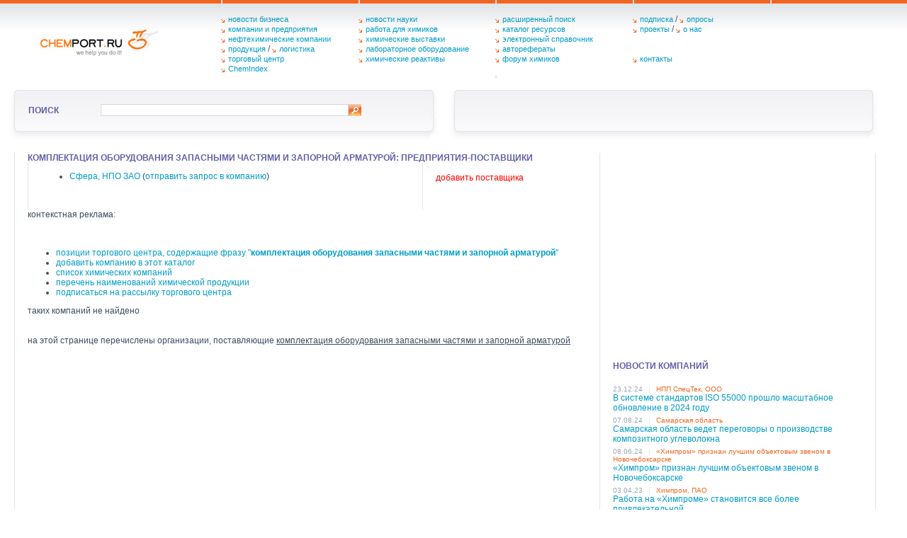

--- FILE ---
content_type: text/html; charset=WINDOWS-1251
request_url: http://www.chemport.ru/products11149.html
body_size: 10604
content:
<!DOCTYPE html PUBLIC "-//W3C//DTD XHTML 1.0 Transitional//EN" "http://www.w3.org/TR/xhtml1/DTD/xhtml1-transitional.dtd"> 
<html xmlns="http://www.w3.org/1999/xhtml"> 
<head> 
<meta http-equiv="Content-Type" content="text/html; charset=windows-1251" /> 
<link href="/includes/main.css" rel="stylesheet" type="text/css" /><title>комплектация оборудования запасными частями и запорной арматурой</title>
<meta name="keywords" content="комплектация оборудования запасными частями и запорной арматурой, производство, предложение, купить, продать, поставка, отгрузка">
<meta name="description" content="список предприятий, предлагающих комплектация оборудования запасными частями и запорной арматурой">

</head>
<body>

<table class="topMenu">
<tr>
<td class="logo" rowspan=2><a href="/"><img src="/images/logo.jpg" alt="Химический портал ChemPort.Ru - на главную страницу" width="168" height="40" border="0" /></a></td>

<td rowspan=2>
<a href="/chemprodnews.php" rel="nofollow">новости бизнеса</a><br />
<a href="/companies.php" rel="nofollow">компании и предприятия</a><br />
<a href="/oil_gas_companies.php" rel="nofollow">нефтехимические компании</a><br />
<a href="/products.php" rel="nofollow">продукция</a> / <a href="http://www.chemport.ru/chemicals_logistics.php" rel="nofollow">логистика</a><br />
<a href="/tradecenter.php" rel="nofollow">торговый центр</a><br />
<a href="/chemindex/" rel="nofollow">ChemIndex</a>
</td>
<td rowspan=2>
<a href="/newsarchive.shtml" rel="nofollow">новости науки</a><br />
<a href="/jobs.php" rel="nofollow">работа для химиков</a><br />
<a href="/chemical_exhibition.php" rel="nofollow">химические выставки</a><br />
<a href="/labequipment.php" rel="nofollow">лабораторное оборудование</a><br />
<a href="/chemical_reagents_list.php" rel="nofollow">химические реактивы</a>
</td>
<td>
<a href="/search.php" rel="nofollow">расширенный поиск</a><br />
<a href="/catalog_tree.php" rel="nofollow">каталог ресурсов</a><br />
<a href="/data/" rel="nofollow">электронный справочник</a><br />
<a href="/avtoreferat/index.html" rel="nofollow">авторефераты</a><br />
<a href="/forum/" rel="nofollow">форум химиков</a><br>
</td>
<td>
<a href="/subscription.php" rel="nofollow">подписка</a> / <a href="/poll/ourpolls.php" rel="nofollow">опросы</a><br />
<a href="/projects.php" rel="nofollow">проекты</a> / <a href="/about.shtml" rel="nofollow">о нас</a><br />
<br />
<br />
<a href="/contacts.php" rel="nofollow">контакты</a>

</td>
<td>

<!--LiveInternet counter--><script type="text/javascript"><!--
new Image().src = "http://counter.yadro.ru/hit?r"+
escape(document.referrer)+((typeof(screen)=="undefined")?"":
";s"+screen.width+"*"+screen.height+"*"+(screen.colorDepth?
screen.colorDepth:screen.pixelDepth))+";u"+escape(document.URL)+
";h"+escape(document.title.substring(0,80))+
";"+Math.random();//--></script><!--/LiveInternet-->


</td>
</tr>
<tr>
<td class="imr" colspan=3></td>
</tr>
</table>


<table class="block01">
<tr>

    <td class="block01Start">поиск </td>
    <td class="block01End">
<form action="http://www.google.ru/search" method="get" name="web">
    <table class="search">
      <tr>
	<input name="as_sitesearch" type="hidden" value="www.chemport.ru">
        <td><input name="as_q" type="text" class="i02" value="" /></td>
        <td><input type="image" name="imageField" src="/images/but_search.jpg" /></td>
      </tr>
    </table>
	</form>
    </td>
    <td class="block01Start">&nbsp;</td>
    <td class="block01End">&nbsp;</td>

</tr>
</form>
</table>

<div class="innerContent">

<table class="innerContentTable">
<tr>
<td class="content"><h1>комплектация оборудования запасными частями и запорной арматурой: предприятия-поставщики</h1>

<table width=100% border=0>
<tr><td width=70%>
<ul>
<li><a href=http://www.chemport.ru/companies1869.html class=toplinks>Сфера, НПО ЗАО</a> (<a href=/contact_form.php?c=1869>отправить запрос в компанию</a>)</li>
<br><br>

</ul>
</td><td valign=top><br />
<a href="http://www.chemport.ru/paycompanies.php" style="color: #ff0000;">добавить поставщика</a></td></tr></table>
контекстная реклама:<br><br><br>
<ul>
<li><a href=http://www.chemport.ru/tradecenter.php?q=%EA%EE%EC%EF%EB%E5%EA%F2%E0%F6%E8%FF0976%EE%E1%EE%F0%F3%E4%EE%E2%E0%ED%E8%FF0976%E7%E0%EF%E0%F1%ED%FB%EC%E80976%F7%E0%F1%F2%FF%EC%E80976%E80976%E7%E0%EF%EE%F0%ED%EE%E90976%E0%F0%EC%E0%F2%F3%F0%EE%E9 class=TopLinks>позиции торгового центра, содержащие фразу "<b>комплектация оборудования запасными частями и запорной арматурой</b>"</a></li>
<li><a href="http://www.chemport.ru/paycompanies.php">добавить компанию в этот каталог</a></li>
<li><a href=http://www.chemport.ru/companies.php class=TopLinks>список химических компаний</a></li>
<li><a href=http://www.chemport.ru/products.php class="TopLinks">перечень наименований химической продукции</a></li>
<li><a href=/subscribe_tradecenter.php>подписаться на рассылку торгового центра</a></li>
</ul>
таких компаний не найдено<br><br><br>
на этой странице перечислены организации, поставляющие <u>комплектация оборудования запасными частями и запорной арматурой</u></td>
<td class="innerContentEndCol">

<script async src="//pagead2.googlesyndication.com/pagead/js/adsbygoogle.js"></script>
<!-- aa -->
<ins class="adsbygoogle"
     style="display:block"
     data-ad-client="ca-pub-1138620750663486"
     data-ad-slot="5382567001"
     data-ad-format="auto"></ins>
<script>
(adsbygoogle = window.adsbygoogle || []).push({});
</script>




<br><noindex>
<h2>Новости компаний</h2>
<div class="desckBlock03">
<em>23.12.24</em>
<span>|</span>
<a href="/chemprodnews.php?company=1334" class="redLink10" rel="nofollow">НПП СпецТек, ООО</a>
<br />
<a href="/chemprodnews_12417.html" rel="nofollow">В системе стандартов ISO 55000 прошло масштабное обновление в 2024 году</a>
<em>07.08.24</em>
<span>|</span>
<a href="/chemprodnews.php?company=1710" class="redLink10" rel="nofollow">Самарская область</a>
<br />
<a href="/chemprodnews_12416.html" rel="nofollow">Самарская область ведет переговоры о производстве композитного углеволокна</a>
<em>08.06.24</em>
<span>|</span>
<a href="/chemprodnews.php?company=1709" class="redLink10" rel="nofollow">«Химпром» признан лучшим объектовым звеном в Нoвочебоксарске</a>
<br />
<a href="/chemprodnews_12415.html" rel="nofollow">«Химпром» признан лучшим объектовым звеном в Нoвочебоксарске</a>
<em>03.04.23</em>
<span>|</span>
<a href="/chemprodnews.php?company=1690" class="redLink10" rel="nofollow">Химпром, ПАО</a>
<br />
<a href="/chemprodnews_12413.html" rel="nofollow">Работа на «Химпроме» становится все более привлекательной</a>
<em>03.04.23</em>
<span>|</span>
<a href="/chemprodnews.php?company=1690" class="redLink10" rel="nofollow">Химпром, ПАО</a>
<br />
<a href="/chemprodnews_12414.html" rel="nofollow">Работа на «Химпроме» становится все более привлекательной</a>
</div>
<a href="/chemprodnews.php" class="rArrow" rel="nofollow">Все новости</a>
<br />
<br />
<div class="subscribe">Подписка на новости
<table>
<form action="/subscribe_business.php"><tr>
<td><input name="email" value="ваш email" type="text" class="i03" /></td>
<td class="i03_11"><input type="image" name="imageField2" src="/images/but_go.jpg" /></td>
</tr>
<input type="hidden" name="mode" value="subscribe"></form></table>
</div>
</noindex>
<hr>
<br />
<noindex>
<div class="desckBlock02">
<strong>Читайте также:</strong>
<br /><br />
<em>15.7.2025</em>
<br /><a href="http://www.chemport.ru/datenews.php?news=4212" rel="nofollow">Псилоцибин может замедлять старение, показали исследования</a>
<em>20.12.2024</em>
<br /><a href="http://www.chemport.ru/datenews.php?news=4211" rel="nofollow">Главное, ребята, печенью не стареть!</a>
<em>23.10.2024</em>
<br /><a href="http://www.chemport.ru/datenews.php?news=4210" rel="nofollow">Насколько критично содержание кадмия в колумбийском какао?</a>
<em>11.8.2024</em>
<br /><a href="http://www.chemport.ru/datenews.php?news=4209" rel="nofollow">Лекарства на малых молекулах: только вверх!</a>
<em>7.8.2024</em>
<br /><a href="http://www.chemport.ru/datenews.php?news=4208" rel="nofollow">Имплантируемые батареи заряжаются от кислорода прямо в организме???</a>
<em>7.8.2024</em>
<br /><a href="http://www.chemport.ru/datenews.php?news=4207" rel="nofollow">Почему некоторые исследователи считают, что кальций - это будущее аккумуляторов</a>
</div>
<a href="http://www.chemport.ru/newsarchive.shtml" class="rArrow" rel="nofollow">Все новости</a>
<br />
<br />
<div class="subscribe">Подписка на новости
<table>
<form action="/subscribe.php"><tr>
<td><input name="email" type="text" class="i03" /></td>
<td class="i03_11"><input type="image" name="imageField2" src="/images/but_go.jpg" /></td>
</tr>
<input type="hidden" name="mode" value="subscribe">
</form>
</table>
</div>
</noindex><br>
</td>
</tr>
</table>
</div>
<div class="bottom">
<div style="float:right; margin-right:100px;">
<noindex>
<!-- Yandex.Metrika counter -->
<script type="text/javascript">
    (function (d, w, c) {
        (w[c] = w[c] || []).push(function() {
            try {
                w.yaCounter77113 = new Ya.Metrika({
                    id:77113,
                    clickmap:true,
                    trackLinks:true,
                    accurateTrackBounce:true,
                    webvisor:true
                });
            } catch(e) { }
        });

        var n = d.getElementsByTagName("script")[0],
            s = d.createElement("script"),
            f = function () { n.parentNode.insertBefore(s, n); };
        s.type = "text/javascript";
        s.async = true;
        s.src = "https://mc.yandex.ru/metrika/watch.js";

        if (w.opera == "[object Opera]") {
            d.addEventListener("DOMContentLoaded", f, false);
        } else { f(); }
    })(document, window, "yandex_metrika_callbacks");
</script>
<noscript><div><img src="https://mc.yandex.ru/watch/77113" style="position:absolute; left:-9999px;" alt="" /></div></noscript>
<!-- /Yandex.Metrika counter -->
<!--LiveInternet logo-->
<a href="http://www.liveinternet.ru/click" target="_blank" rel="nofollow"><img src="//counter.yadro.ru/logo?11.1" title="LiveInternet: показано число просмотров за 24 часа, посетителей за 24 часа и за сегодня" alt="" border="0" width="88" height="31"/></a>
<!--/LiveInternet-->
</div>
&copy; ChemPort.Ru, MMII-MMXXIV<br>
<a href="http://www.chemport.ru/contacts.php" rel="nofollow">Контактная информация</a><br><br>
<br>
</noindex>
</div>
</body>
</html>

--- FILE ---
content_type: text/html; charset=utf-8
request_url: https://www.google.com/recaptcha/api2/aframe
body_size: 267
content:
<!DOCTYPE HTML><html><head><meta http-equiv="content-type" content="text/html; charset=UTF-8"></head><body><script nonce="vNmL6MDko09o5YqrVry5Pg">/** Anti-fraud and anti-abuse applications only. See google.com/recaptcha */ try{var clients={'sodar':'https://pagead2.googlesyndication.com/pagead/sodar?'};window.addEventListener("message",function(a){try{if(a.source===window.parent){var b=JSON.parse(a.data);var c=clients[b['id']];if(c){var d=document.createElement('img');d.src=c+b['params']+'&rc='+(localStorage.getItem("rc::a")?sessionStorage.getItem("rc::b"):"");window.document.body.appendChild(d);sessionStorage.setItem("rc::e",parseInt(sessionStorage.getItem("rc::e")||0)+1);localStorage.setItem("rc::h",'1770135082992');}}}catch(b){}});window.parent.postMessage("_grecaptcha_ready", "*");}catch(b){}</script></body></html>